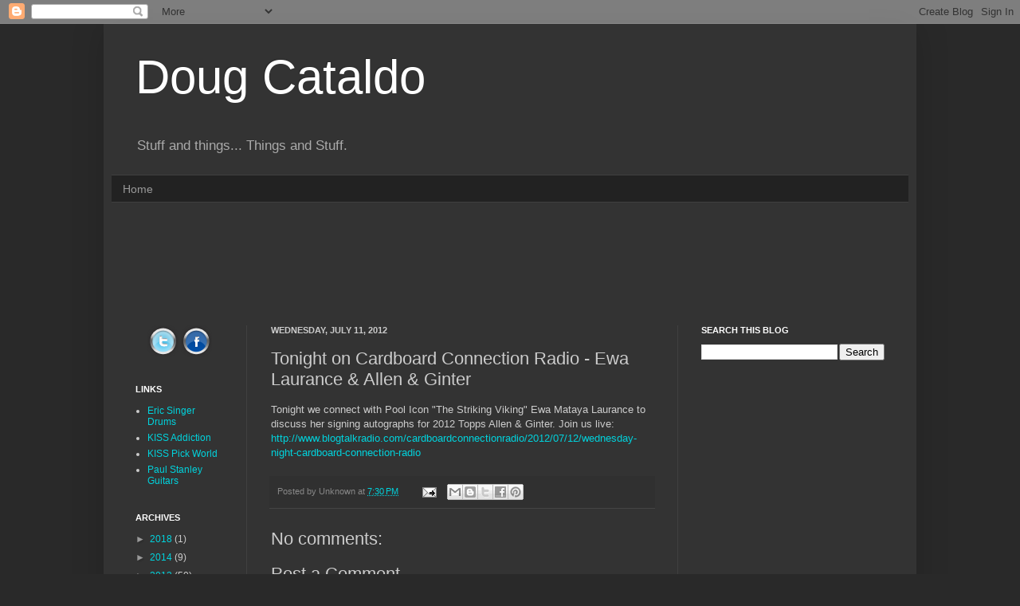

--- FILE ---
content_type: text/html; charset=utf-8
request_url: https://www.google.com/recaptcha/api2/aframe
body_size: 266
content:
<!DOCTYPE HTML><html><head><meta http-equiv="content-type" content="text/html; charset=UTF-8"></head><body><script nonce="1op0wwwgCABNIvHgmGy-TQ">/** Anti-fraud and anti-abuse applications only. See google.com/recaptcha */ try{var clients={'sodar':'https://pagead2.googlesyndication.com/pagead/sodar?'};window.addEventListener("message",function(a){try{if(a.source===window.parent){var b=JSON.parse(a.data);var c=clients[b['id']];if(c){var d=document.createElement('img');d.src=c+b['params']+'&rc='+(localStorage.getItem("rc::a")?sessionStorage.getItem("rc::b"):"");window.document.body.appendChild(d);sessionStorage.setItem("rc::e",parseInt(sessionStorage.getItem("rc::e")||0)+1);localStorage.setItem("rc::h",'1768829330181');}}}catch(b){}});window.parent.postMessage("_grecaptcha_ready", "*");}catch(b){}</script></body></html>